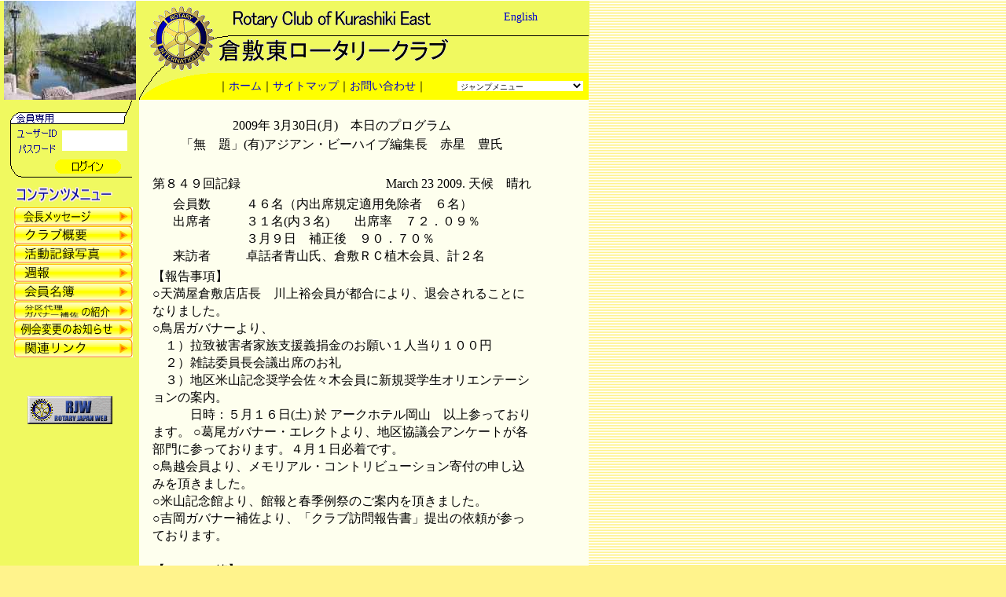

--- FILE ---
content_type: text/html
request_url: https://ekurashiki-rc.com/weeklyreport/333.html
body_size: 21568
content:
<!DOCTYPE HTML PUBLIC "-//W3C//DTD HTML 4.01 Transitional//EN">
<html lang="ja">
<head>
<title>倉敷東ロータリークラブ</title>
<META http-equiv="Content-Type" content="text/html; charset=Shift_JIS">
<meta name="robots" content="index,follow">
<meta name="keywords" content="倉敷東ロータリークラブ,倉敷,ロータリークラブ">
<meta name="description" content="ロータリークラブはいろいろな職業をもつ仲間との出会いの場です。そこでは、これまでにない広いものの見方ができるようになります。クラブ会員一緒に奉仕活動をしていますと、楽しくて、元気が出ます。地域にも、世界にまだ存在する貧困や疾病の克服にも、手を貸すことができると確信しています。">
<META name="GENERATOR" content="IBM WebSphere Studio Homepage Builder Version 9.0.0.0 for Windows">
<META http-equiv="Content-Style-Type" content="text/css">
<style type="text/css">
<!--
.contents table {
width: 500px;
line-height: 140%;
}
.contents table td {
padding: 0px 7px;
}
.contents table .program {
border: solid 1px dotted #000000;
margin-top: 20px;
}
.contents table .d-border{
border: solid 1px dotted #000000;
}
.contents table .d-border .right-td {
border-left: solid 1px dotted #000000;
padding-left: 10px;
}
.contents table .footer {
margin-bottom: 5px;
}
.contents table .footer td {
padding: 0px;
}
.contents table .v-top {
vertical-align: top;
}
.contents table .t-left {
text-align: left;
}
.contents table .t-center {
text-align: center;
}
.contents table .t-right {
text-align: right;
}
.contents table .m-bottom0 {
margin-bottom: 0px;
}
.contents table .width100 {
width: 100px;
}
.contents table .width120 {
width: 120px;
}
.contents table .bold {
font-weight: bold;
}
-->
</style>
<!-- Fireworks 4.0  Dreamweaver 4.0 target.  Created Sat Nov 16 13:15:39 GMT+0900 (JST) 2002-->
<script language="JavaScript">
<!--
function MM_jumpMenu(targ,selObj,restore){ //v3.0
  eval(targ+".location='"+selObj.options[selObj.selectedIndex].value+"'");
  if (restore) selObj.selectedIndex=0;
}

function MM_preloadImages() { //v3.0
  var d=document; if(d.images){ if(!d.MM_p) d.MM_p=new Array();
    var i,j=d.MM_p.length,a=MM_preloadImages.arguments; for(i=0; i<a.length; i++)
    if (a[i].indexOf("#")!=0){ d.MM_p[j]=new Image; d.MM_p[j++].src=a[i];}}
}

function MM_findObj(n, d) { //v4.01
  var p,i,x;  if(!d) d=document; if((p=n.indexOf("?"))>0&&parent.frames.length) {
    d=parent.frames[n.substring(p+1)].document; n=n.substring(0,p);}
  if(!(x=d[n])&&d.all) x=d.all[n]; for (i=0;!x&&i<d.forms.length;i++) x=d.forms[i][n];
  for(i=0;!x&&d.layers&&i<d.layers.length;i++) x=MM_findObj(n,d.layers[i].document);
  if(!x && d.getElementById) x=d.getElementById(n); return x;
}

function MM_nbGroup(event, grpName) { //v3.0
  var i,img,nbArr,args=MM_nbGroup.arguments;
  if (event == "init" && args.length > 2) {
    if ((img = MM_findObj(args[2])) != null && !img.MM_init) {
      img.MM_init = true; img.MM_up = args[3]; img.MM_dn = img.src;
      if ((nbArr = document[grpName]) == null) nbArr = document[grpName] = new Array();
      nbArr[nbArr.length] = img;
      for (i=4; i < args.length-1; i+=2) if ((img = MM_findObj(args[i])) != null) {
        if (!img.MM_up) img.MM_up = img.src;
        img.src = img.MM_dn = args[i+1];
        nbArr[nbArr.length] = img;
    } }
  } else if (event == "over") {
    document.MM_nbOver = nbArr = new Array();
    for (i=1; i < args.length-1; i+=3) if ((img = MM_findObj(args[i])) != null) {
      if (!img.MM_up) img.MM_up = img.src;
      img.src = (img.MM_dn && args[i+2]) ? args[i+2] : args[i+1];
      nbArr[nbArr.length] = img;
    }
  } else if (event == "out" ) {
    for (i=0; i < document.MM_nbOver.length; i++) {
      img = document.MM_nbOver[i]; img.src = (img.MM_dn) ? img.MM_dn : img.MM_up; }
  } else if (event == "down") {
    if ((nbArr = document[grpName]) != null)
      for (i=0; i < nbArr.length; i++) { img=nbArr[i]; img.src = img.MM_up; img.MM_dn = 0; }
    document[grpName] = nbArr = new Array();
    for (i=2; i < args.length-1; i+=2) if ((img = MM_findObj(args[i])) != null) {
      if (!img.MM_up) img.MM_up = img.src;
      img.src = img.MM_dn = args[i+1];
      nbArr[nbArr.length] = img;
  } }
}

function MM_swapImgRestore() { //v3.0
  var i,x,a=document.MM_sr; for(i=0;a&&i<a.length&&(x=a[i])&&x.oSrc;i++) x.src=x.oSrc;
}

function MM_swapImage() { //v3.0
  var i,j=0,x,a=MM_swapImage.arguments; document.MM_sr=new Array; for(i=0;i<(a.length-2);i+=3)
   if ((x=MM_findObj(a[i]))!=null){document.MM_sr[j++]=x; if(!x.oSrc) x.oSrc=x.src; x.src=a[i+2];}
}
//-->
</script>
<SCRIPT language="JavaScript1.2" src="../fw_menu.js"></SCRIPT>
<LINK rel="stylesheet" href="../rotary.css" type="text/css">
</head>
<BODY topmargin="0" leftmargin="0" marginheight="0" marginwidth="0" onLoad="MM_preloadImages('../images/menu_r3_c4_f3.gif','../images/menu_r3_c4_f2.gif','../images/menu_r6_c2_f2.gif','../images/menu_r7_c2_f2.gif','../images/menu_r8_c2_f2.gif','../images/menu_r9_c2_f2.gif','../images/menu_r10_c2_f2.gif','../images/menu_r11_c2_f2.gif','../images/pagefooter_r2_c2_f2.gif');" background="../images/bg.gif">
<A name="top" href=""></A>
<FORM name="form1"></FORM>
<table border="0" cellpadding="0" cellspacing="0" width="740">
  <!-- fwtable fwsrc="rotary.png" fwbase="rotary.gif" fwstyle="Dreamweaver" fwdocid = "742308039" fwnested="0" -->
  <tr>
    <td><IMG src="../images/spacer.gif" width="168" height="1" border="0"></td>
    <td><IMG src="../images/spacer.gif" width="100" height="1" border="0"></td>
    <td><IMG src="../images/spacer.gif" width="298" height="1" border="0"></td>
    <td><IMG src="../images/spacer.gif" width="174" height="1" border="0"></td>
    <td><IMG src="../images/spacer.gif" width="1" height="1" border="0"></td>
  </tr><tr class="leftmenu">
    <td rowspan="4" align="center" valign="middle"><IMG src="../images/contentsimage1.jpg" width="168" height="126"></td>
    <td rowspan="3"><IMG name="rotary_r1_c2" src="../images/rotary_r1_c2.gif" width="100" height="92" border="0"></td>
    <td rowspan="3"><IMG name="rotary_r1_c3" src="../images/rotary_r1_c3.gif" width="298" height="92" border="0"></td>
    <td align="center" valign="middle">
    <p class="menufont"><A target="_top" class="mainmenu" href="../index_e.html">English</A></p>
    </td>
    <td><IMG src="../images/spacer.gif" width="1" height="43" border="0"></td>
  </tr><tr class="leftmenu">
    <td><IMG name="rotary_r2_c4" src="../images/rotary_r2_c4.gif" width="174" height="3" border="0"></td>
    <td><IMG src="../images/spacer.gif" width="1" height="3" border="0"></td>
  </tr><tr class="leftmenu"><!--	
        <td class="menufont" align="center" valign="middle">最終更新日時<br>
	  <script language="JavaScript">
		
			document.write(document.lastModified);
		 
		</script>
	</td>
-->
    <td><IMG src="../images/spacer.gif" width="1" height="46" border="0"></td>
  </tr><tr>
    <td class="leftmenu"><IMG src="../images/image12.gif" border="0"></td>
    <td class="menufont topmenu" align="left" valign="middle">｜<A target="_top" class="mainmenu" href="../index.html">ホーム</A>｜<A target="_top" class="mainmenu" href="../sitemap.html">サイトマップ</A>｜<A target="_top" class="mainmenu" href="../contactus.html">お問い合わせ</A>｜</td>
    <td align="center" valign="middle" class="font14black topmenu"><select name="Jumpmenu" onChange="MM_jumpMenu('parent',this,0)" class="textbox">
      <option selected>ジャンプメニュー</option>
      <option value="../index.html">ホーム</option>
      <option value="../sitemap.html">サイトマップ</option>
      <option value="../contactus.html">お問い合わせ</option>
      <option value="../page1.html">会長挨拶</option>
      <option value="../page2_1.html">クラブ概要</option>
      <option value="../page2_2.html">クラブ沿革</option>
      <option value="../page2_3.html">役員・委員会構成</option>
      <option value="../page2_4.html">歴代会長・幹事</option>
      <option value="../page3_1.html">年間行事予定</option>
      <option value="../page3_2.html">前年度の活動状況</option>
      <option value="../page7.html">週報</option>
      <option value="../page4.html">会員名簿</option>
      <option value="../page5.html">分区代理・ガバナー補佐の紹介</option>
      <option value="http://cgi.mediamix.ne.jp/~k1357/members/diary.cgi">例会変更のお知らせ</option>
      <option value="../page6.html">関連リンク</option>
    </select></td>
    <td><IMG src="../images/spacer.gif" width="1" height="34" border="0"></td>
  </tr><tr>
    <td align="center" valign="top" class="font14black leftmenu">
    <form method="POST" action="http://cgi.mediamix.ne.jp/~k1357/members/gatex.cgi"><input type=hidden name=action value="gate">
    <table border="0" cellpadding="0" cellspacing="0" width="168">
      <!-- fwtable fwsrc="menu.png" fwbase="menu.gif" fwstyle="Dreamweaver" fwdocid = "742308039" fwnested="0" -->
      <tr>
        <td><IMG src="../images/spacer.gif" width="18" height="1" border="0" name="undefined_2"></td>
        <td><IMG src="../images/spacer.gif" width="2" height="1" border="0" name="undefined_2"></td>
        <td><IMG src="../images/spacer.gif" width="50" height="1" border="0" name="undefined_2"></td>
        <td><IMG src="../images/spacer.gif" width="9" height="1" border="0" name="undefined_2"></td>
        <td><IMG src="../images/spacer.gif" width="75" height="1" border="0" name="undefined_2"></td>
        <td><IMG src="../images/spacer.gif" width="14" height="1" border="0" name="undefined_2"></td>
        <td><IMG src="../images/spacer.gif" width="1" height="1" border="0" name="undefined_2"></td>
      </tr><tr>
        <td colspan="6"><IMG name="menu_r1_c1" src="../images/menu_r1_c1.gif" width="168" height="30" border="0"></td>
        <td><IMG src="../images/spacer.gif" width="1" height="30" border="0" name="undefined_2"></td>
      </tr><tr>
        <td rowspan="2" colspan="2"><IMG name="menu_r2_c1" src="../images/menu_r2_c1.gif" width="20" height="64" border="0"></td>
        <td colspan="2"><IMG name="menu_r2_c3" src="../images/menu_r2_c3.gif" width="59" height="43" border="0"></td>
        <td class="font14black"><input type="text" name="id" size="12" class="textbox">
			<br>
        <input type="password" name="pw" size="12" class="textbox"></td>
        <td rowspan="2"><IMG name="menu_r2_c6" src="../images/spacer.gif" width="14" height="64" border="0"></td>
        <td><IMG src="../images/spacer.gif" width="1" height="43" border="0" name="undefined_2"></td>
      </tr><tr>
        <td><IMG name="menu_r3_c3" src="../images/spacer.gif" width="50" height="21" border="0"></td>
        <td colspan="2"><INPUT type="image" onMouseOut="MM_nbGroup('out');" onMouseOver="MM_nbGroup('over','menu_r3_c4','../images/menu_r3_c4_f2.gif','../images/menu_r3_c4_f3.gif',1)" onClick="MM_nbGroup('down','navbar1','menu_r3_c4','../images/menu_r3_c4_f3.gif',1)" name="menu_r3_c4" src="../images/menu_r3_c4.gif" width="84" height="21" border="0" alt="ログイン"></td>
        <td><IMG src="../images/spacer.gif" width="1" height="21" border="0" name="undefined_2"></td>
      </tr><tr>
        <td colspan="6"><IMG name="menu_r4_c1" src="../images/menu_r4_c1.gif" width="168" height="15" border="0"></td>
        <td><IMG src="../images/spacer.gif" width="1" height="15" border="0" name="undefined_2"></td>
      </tr><tr>
        <td colspan="6"><IMG name="menu_r5_c1" src="../images/menu_r5_c11.gif" width="168" height="27" border="0" alt="コンテンツメニュー"></td>
        <td><IMG src="../images/spacer.gif" width="1" height="27" border="0" name="undefined_2"></td>
      </tr><tr>
        <td rowspan="8"><IMG name="menu_r6_c1" src="../images/spacer.gif" width="18" height="192" border="0"></td>
        <td colspan="5"><A target="_top" onMouseOut="MM_swapImgRestore()" onMouseOver="MM_swapImage('menu_r6_c2','','../images/menu_r6_c2_f2.gif',1)" href="../page1.html"><IMG src="../images/menu_01_kaityo.gif" border="0"></A></td>
        <td><IMG src="../images/spacer.gif" width="1" height="24" border="0" name="undefined_2"></td>
      </tr><tr>
        <td colspan="5"><A onMouseOut="MM_swapImgRestore();MY_hideMenu('submenu1')" onMouseOver="MY_showMenu('submenu1');MM_swapImage('menu_r7_c2','','../images/menu_r7_c2_f2.gif',1)" href="Javascript:;"><IMG src="../images/menu_02_gaiyou.gif" border="0"></A><span id="submenu1" onMouseOut="MY_hideMenu('submenu1')"  onMouseOver="MY_showMenu('submenu1')" ><A id="sub1" href="../page2_1.html">概要</A><br><A id="sub2" href="../page2_2.html">沿革</A><br><A id="sub3" href="../page2_3.html">役員・委員会構成</A><br><A id="sub4" href="../page2_4.html">歴代会長</A></span></td>
        <td><IMG src="../images/spacer.gif" width="1" height="24" border="0" name="undefined_2"></td>
      </tr><tr>
        <td colspan="5"><A onMouseOut="MM_swapImgRestore();MY_hideMenu('submenu2')" onMouseOver="MY_showMenu('submenu2');MM_swapImage('menu_r8_c2','','../images/menu_r8_c2_f2.gif',1)" href="Javascript:;"><IMG src="../images/menu_04_katudou.gif" border="0"></A><span id="submenu2" onMouseOut="MY_hideMenu('submenu2')" onMouseOver="MY_showMenu('submenu2')"><A id="sub5" href="../page3_1.html">年間行事予定</A><br><A id="sub6" href="../page3_2.html">前年度の活動状況</A></span></td>
        <td><IMG src="../images/spacer.gif" width="1" height="24" border="0" name="undefined_2"></td>
      </tr><tr>
        <td colspan="5"><A target="_top" onMouseOut="MM_swapImgRestore()" onMouseOver="MM_swapImage('menu_r12_c2','','../images/menu_r12_c2_f2.gif',1)" href="../page7.html"><IMG src="../images/menu_05_syuho.gif" border="0"></A></td>
        <td><IMG src="../images/spacer.gif" width="1" height="24" border="0" name="undefined_2"></td>
      </tr><tr>
        <td colspan="5"><A target="_top" onMouseOut="MM_swapImgRestore()" onMouseOver="MM_swapImage('menu_r9_c2','','../images/menu_r9_c2_f2.gif',1)" href="../page4.html"><IMG src="../images/menu_06_meibo.gif" border="0"></A></td>
        <td><IMG src="../images/spacer.gif" width="1" height="24" border="0" name="undefined_2"></td>
      </tr><tr>
        <td colspan="5"><A target="_top" onMouseOut="MM_swapImgRestore()" onMouseOver="MM_swapImage('menu_r10_c2','','../images/menu_r10_c2_f2.gif',1)" href="../page5.html"><IMG src="../images/menu_07_syoukai.gif" border="0"></A></td>
        <td><IMG src="../images/spacer.gif" width="1" height="24" border="0" name="undefined_2"></td>
      </tr><tr>
        <td colspan="5"><A target="_top" onMouseOut="MM_swapImgRestore()" onMouseOver="MM_swapImage('menu_r13_c2','','../images/menu_r13_c2_f2.gif',1)" href="http://cgi.mediamix.ne.jp/~k1357/members/diary.cgi"><IMG src="../images/menu_08_osirase.gif" border="0"></A></td>
        <td><IMG src="../images/spacer.gif" width="1" height="24" border="0" name="undefined_2"></td>
      </tr><tr>
        <td colspan="5"><A target="_top" onMouseOut="MM_swapImgRestore()" onMouseOver="MM_swapImage('menu_r11_c2','','../images/menu_r11_c2_f2.gif',1)" href="../page6.html"><IMG src="../images/menu_09_link.gif" border="0"></A></td>
        <td><IMG src="../images/spacer.gif" width="1" height="24" border="0" name="undefined_2"></td>
      </tr></table></form>
    <p>　</p>
    <p><A target="_blank" href="http://www.rotary.or.jp/"><IMG src="../images/rjw_l.gif" width="108" height="36" border="0"></A><br>
    <br>
    </p>
    </td>
    <td colspan="3" align="center" valign="top" class="contents"><table width="520" border="0" cellspacing="0" cellpadding="10">
      <tr>
        <TD align="center"><!-- 週報ここから -->
          <table class="program">
            <tr class="t-center">
              <td>2009年 3月30日(月)　本日のプログラム</td>
              </tr><tr class="t-center">
                <TD><p>「無　題」(有)アジアン・ビーハイブ編集長　赤星　豊氏</p>
                </TD>
                </tr><tr class="t-right">
            </tr></table>
          <br>
          <table class="m-bottom0">
            <tr>
              <td nowrap>第８４９回記録</td>
              <td class="t-right">March 23 2009. 天候　晴れ</td>
            </tr></table>
          <table class="d-border">
            <tr class="v-top">
              <TD nowrap class="width100 t-center v-top" height="33">会員数<br>
                出席者<br>
                <br>
                来訪者 <br></TD>
              <TD class="right-td" height="33">４６名（内出席規定適用免除者　６名）<br>
                ３１名(内３名)　　出席率　７２．０９％    　<br>
                ３月９日　補正後　９０．７０％<br>
                卓話者青山氏、倉敷ＲＣ植木会員、計２名</TD>
            </tr></table>
          <table>
            <tr>
              <TD height="374"><p>【報告事項】<BR>
                ○天満屋倉敷店店長　川上裕会員が都合により、退会されることになりました。 <br>
                ○鳥居ガバナーより、<br>
                　１）拉致被害者家族支援義捐金のお願い１人当り１００円　<br>
                　２）雑誌委員長会議出席のお礼　<br>
                　３）地区米山記念奨学会佐々木会員に新規奨学生オリエンテーションの案内。　　<br>
                　　　日時：５月１６日(土) 於 アークホテル岡山　以上参っております。 ○葛尾ガバナー・エレクトより、地区協議会アンケートが各部門に参っております。４月１日必着です。 <br>
                ○鳥越会員より、メモリアル・コントリビューション寄付の申し込みを頂きました。 <br>
                ○米山記念館より、館報と春季例祭のご案内を頂きました。 <br>
                ○吉岡ガバナー補佐より、「クラブ訪問報告書」提出の依頼が参っております。 <br>
                <br>
                  【ニコニコ箱】<br>
                  吉田・・１）母校、倉敷工業高校が甲子園で久し振りに一勝しました。勝ち続ければ嬉しいのですが。２）我が家に今年もツバメが飛来しました。地球温暖化がもたらすものか例年より1～2週間早いようです。<br>
                  遠藤(治)・・川上さんの退会を残念に思います。クラブの為に精一杯して頂きありがとうございました。西山・・商店街で昨年末お金を拾いました。頂いたお金は東京出張で全て使いました。<br>
                  藤・・結婚記念日のお花をありがとうございました。　以上各会員 </p>
                <p><br>
  <br>
  【卓　話】<br>
  「岡山弁再発見」　オセラ編集長　青山　融氏<br>
  <br>
</p></TD>
            </tr></table>
          <BR>
          <table class="d-border">
            <COL span="1" width="100">
            <tr>
              <TD class="t-right v-top" style="text-align : left;" align="left">2009年</TD>
              <td class="right-td">例会予定：会場・・・倉敷アイビースクエア            </tr>
            <tr>
              <TD class="t-right v-top" style="text-align : left;" align="left"><div align="right">4月 6日(月)</div></TD>
              <td class="right-td">休会(例会は８日(水)に変更)            
            </tr>
            <tr>
              <TD class="t-right v-top" style="text-align : left;" align="left"><div align="right">8日(水)</div></TD>
              <td class="right-td">倉敷水島ＲＣとの合同花見例会　１９：００～<br>
                於　三田屋倉敷店             
            </tr>
            <tr>
              <TD class="t-right v-top" style="text-align : left;" align="left"><div align="right">13日(水)</div></TD>
              <td class="right-td"><p>「これからのお葬式」 <br>
                (株)いのうえホール事業部課長　臼井 奈緒美氏</p>              </tr>
            <tr>
              <TD class="t-right v-top" style="text-align : left;" align="left"><div align="right">20日(水)</div></TD>
              <td class="right-td">地区協議会報告  <br>
                （１）　次期、会長・幹事・クラブ奉仕委員長</tr>
            </table>
          <table>
            <div style="text-align:center"><A href="../page7.html">戻る</A></div>
            </table>
          <!-- 週報ここまで -->
          <table border="0" cellpadding="0" cellspacing="0" width="500" class="footer">
            <!-- fwtable fwsrc="pagefooter.png" fwbase="pagefooter.gif" fwstyle="Dreamweaver" fwdocid = "742308039" fwnested="0" -->
            <tr>
              <td><IMG src="../images/spacer.gif" width="435" height="1" border="0" name="undefined_3"></td>
              <td><IMG src="../images/spacer.gif" width="57" height="1" border="0" name="undefined_3"></td>
              <td><IMG src="../images/spacer.gif" width="8" height="1" border="0" name="undefined_3"></td>
              <td><IMG src="../images/spacer.gif" width="1" height="1" border="0" name="undefined_3"></td>
              </tr><tr>
                <td rowspan="3"><IMG src="../images/fot-1.gif" border="0"></td>
                <td><IMG src="../images/fut-2.gif" border="0"></td>
                <td rowspan="3"><IMG src="../images/fot-3.gif" border="0"></td>
                <td><IMG src="../images/spacer.gif" width="1" height="4" border="0" name="undefined_3"></td>
                </tr><tr>
                  <td><A onMouseOut="MM_swapImgRestore()" onMouseOver="MM_swapImage('pagefooter_r2_c2','','../images/pagefooter_r2_c2_f2.gif',1);" href="#top"><IMG src="../images/fot-4.gif" border="0"></A></td>
                  <td><IMG src="../images/spacer.gif" width="1" height="17" border="0" name="undefined_3"></td>
                  </tr><tr>
                    <td><IMG src="../images/fot5.jpg" border="0"></td>
                    <td><IMG src="../images/spacer.gif" width="1" height="3" border="0" name="undefined_3"></td>
            </tr></table>
          </TD>
        </tr><tr>
          <td></td>
    </tr></table></td>
    <td><IMG src="../images/spacer.gif" width="1" height="14" border="0"></td>
  </tr></table>
<table border="0" cellspacing="0" cellpadding="5" width="740" class="topmenu">
  <tr>
    <td align="right" class="menufont"><B><FONT color="#000099">Copyrights &copy; 2002-2010 Rotary Club of Kurashiki East.</FONT></B></td>
  </tr></table>
</BODY>
</html>


--- FILE ---
content_type: text/css
request_url: https://ekurashiki-rc.com/rotary.css
body_size: 2444
content:
.menufont {  font-size: 14px; color : black}
.textbox {  font-size: 10px; background : #ffffff; border: #FFFFFF none}
.button {  font-size: 10px; background : #FFCCFF; color:#ffffff; border: #0000ff}
H3 {  font-size: 18px; color : #0000cc}
.font14black {  font-size: 14px; line-height: 20px; color: #000000}
hr {  border: #000099 dotted; border-width: 1px 0px 0px 1px}
a.mainmenu:link {  font-size: 14px; color: #0000cc;text-decoration:none}
a.mainmenu:visited {  font-size: 14px; color: #0000cc;text-decoration:none}
a.mainmenu:hover {  font-size: 14px; color: #0000cc;text-decoration:underline}
a.mainmenu:active {  font-size: 14px; color: #0000cc;text-decoration:none}
.strongcolor {  font-weight: bold; color: #FF0000}
.contentstable {  border: 1px solid; background: #EAF4F6; border-collapse; collapse; border-color : #0078C2}
.contentstableth { border: 1px solid; background: #EAF4F6; color : #0000cc; border-collapse; collapse; border-color : #0078C2}
.indexfont {  font-size: 16px; font-weight: bold; color: #FFFFFF}
BODY{
background-color : #FFF38C;
scrollbar-base-color : #5CA9D8;
scrollbar-face-color : #5CA9D8;
scrollbar-track-color : #0078C2;
scrollbar-arrow-color : #0078C2;
scrollbar-3dlight-color : #bee094;
scrollbar-hightlight-color: #bee094;
scrollbar-shadow-color : #cccccc;
scrollbar-darkshadow-color : #cccccc;
}
#submenu1,#submenu2,#submenu1_m,#submenu2_m {
visibility: hidden;
width: 137px;
height: 100px;
position: absolute;
left: 170px;
font-size: 14px;
font-family: "MS UI Gothic", "Osaka";
border: inset 0px;
}
#submenu_e {
visibility: hidden;
width: 73px;
height: 21px;
position: absolute;
top: 206px;
left: 170px;
font-size: 14px;
font-family: "MS UI Gothic", "Osaka";
border: inset 1px;
}
#submenu1 { top: 340px; }

#submenu1_m { top: 330px; }

#submenu1 a,#submenu2 a,#submenu_e a,#submenu1_m a,#submenu2_m a {
	width: 100%;
	padding-top: 2px;
	padding-bottom: 2px;
	padding-left: 10px;
	background-color : #B5ffB5;
	border: outset 1px;
	color: #000000;
	text-decoration: none;
}
#submenu1 a:hover,#submenu2 a:hover,#submenu_e a:hover,#submenu1_m a:hover,#submenu2_m a:hover {
	background-color : #ffeeee;
	color: #009933;
}
.leftmenu {	background-color : #F0F960; }
.topmenu {
	background-color : #FFFF00;
}
.contents {
	background-color : #FEFFEE;
	font-size: large;
	text-align: center;
}
.p3-t table td { padding-bottom: 2em; }
.img_center {
	background-position: center;
}
.im_title {
	font-size: medium;
}


--- FILE ---
content_type: application/javascript
request_url: https://ekurashiki-rc.com/fw_menu.js
body_size: 24751
content:
/**
 * fw_menu 24OCT2000 Version 4.0
 * John Ahlquist, October 2000
 * Copyright (c) 2000 Macromedia, Inc.
 *
 * based on menu.js
 * by gary smith, July 1997
 * Copyright (c) 1997-1999 Netscape Communications Corp.
 *
 * Netscape grants you a royalty free license to use or modify this
 * software provided that this copyright notice appears on all copies.
 * This software is provided "AS IS," without a warranty of any kind.
 */


/**
 * 2004/10/23　追加　山口 正樹
 * ページ左メニュー部のサブメニューを画像からHTMLに修正
 * IE5以上に対応、Netscapeには非対応
 * DreamWeaverのスクリプトを修正することが困難な為、新たに作成
 **/
var timer1;
var timer2;
var timer3;
function MY_showMenu(obj) {
	clearTimeout(timer1);
	document.all('submenu1').style.visibility = "hidden";
	document.all('submenu2').style.visibility = "hidden";
	document.all(obj).style.visibility = "visible";
}
function MY_hideMenu(obj) {
	timer1 = setTimeout('document.all(\"' + obj + '\").style.visibility = \"hidden\"', 1000);
}
function MY_showMenu_e(obj) {
	clearTimeout(timer2);
	document.all(obj).style.visibility = "hidden";
	document.all(obj).style.visibility = "visible";
}
function MY_hideMenu_e(obj) {
	timer2 = setTimeout('document.all(\"' + obj + '\").style.visibility = \"hidden\"', 1000);
}
function MY_showMenu_m(obj) {
	clearTimeout(timer3);
	document.all('submenu1_m').style.visibility = "hidden";
	document.all('submenu2_m').style.visibility = "hidden";
	document.all(obj).style.visibility = "visible";
}
function MY_hideMenu_m(obj) {
	timer3 = setTimeout('document.all(\"' + obj + '\").style.visibility = \"hidden\"', 1000);
}


function Menu(label, mw, mh, fnt, fs, fclr, fhclr, bg, bgh) {
	this.version = "990702 [Menu; menu.js]";
	this.type = "Menu";
	this.menuWidth = mw;
	this.menuItemHeight = mh;
	this.fontSize = fs||12;
	this.fontWeight = "plain";
	this.fontFamily = fnt||"arial,helvetica,verdana,sans-serif";
	this.fontColor = fclr||"#000000";
	this.fontColorHilite = fhclr||"#ffffff";
	this.bgColor = "#555555";
	this.menuBorder = 1;
	this.menuItemBorder = 1;
	this.menuItemBgColor = bg||"#cccccc";
	this.menuLiteBgColor = "#ffffff";
	this.menuBorderBgColor = "#777777";
	this.menuHiliteBgColor = bgh||"#000084";
	this.menuContainerBgColor = "#cccccc";
	this.childMenuIcon = "arrows.gif";
	this.items = new Array();
	this.actions = new Array();
	this.childMenus = new Array();

	this.hideOnMouseOut = true;

	this.addMenuItem = addMenuItem;
	this.addMenuSeparator = addMenuSeparator;
	this.writeMenus = writeMenus;
	this.FW_showMenu = FW_showMenu;
	this.onMenuItemOver = onMenuItemOver;
	this.onMenuItemAction = onMenuItemAction;
	this.hideMenu = hideMenu;
	this.hideChildMenu = hideChildMenu;

	if (!window.menus) window.menus = new Array();
	this.label = label || "menuLabel" + window.menus.length;
	window.menus[this.label] = this;
	window.menus[window.menus.length] = this;
	if (!window.activeMenus) window.activeMenus = new Array();
}

function addMenuItem(label, action) {
	this.items[this.items.length] = label;
	this.actions[this.actions.length] = action;
}

function addMenuSeparator() {
	this.items[this.items.length] = "separator";
	this.actions[this.actions.length] = "";
	this.menuItemBorder = 0;
}

// For NS6. 
function FIND(item) {
	if (document.all) return(document.all[item]);
	if (document.getElementById) return(document.getElementById(item));
	return(false);
}

function writeMenus(container) {
	if (window.triedToWriteMenus) return;

	if (!container && document.layers) {
		window.delayWriteMenus = this.writeMenus;
		var timer = setTimeout('delayWriteMenus()', 250);
		container = new Layer(100);
		clearTimeout(timer);
	} else if (document.all || document.hasChildNodes) {
		document.writeln('<SPAN ID="menuContainer"></SPAN>');
		container = FIND("menuContainer");
	}

	window.fwHideMenuTimer = null;
	if (!container) return;	
	window.triedToWriteMenus = true; 
	container.isContainer = true;
	container.menus = new Array();
	for (var i=0; i<window.menus.length; i++) 
		container.menus[i] = window.menus[i];
	window.menus.length = 0;
	var countMenus = 0;
	var countItems = 0;
	var top = 0;
	var content = '';
	var lrs = false;
	var theStat = "";
	var tsc = 0;
	if (document.layers) lrs = true;
	for (var i=0; i<container.menus.length; i++, countMenus++) {
		var menu = container.menus[i];
		if (menu.bgImageUp) {
			menu.menuBorder = 0;
			menu.menuItemBorder = 0;
		}
		if (lrs) {
			var menuLayer = new Layer(100, container);
			var lite = new Layer(100, menuLayer);
			lite.top = menu.menuBorder;
			lite.left = menu.menuBorder;
			var body = new Layer(100, lite);
			body.top = menu.menuBorder;
			body.left = menu.menuBorder;
		} else {
			content += ''+
			'<DIV ID="menuLayer'+ countMenus +'" STYLE="position:absolute;z-index:1;left:10;top:'+ (i * 100) +';visibility:hidden;">\n'+
			'  <DIV ID="menuLite'+ countMenus +'" STYLE="position:absolute;z-index:1;left:'+ menu.menuBorder +';top:'+ menu.menuBorder +';visibility:hide;" onMouseOut="mouseoutMenu();">\n'+
			'	 <DIV ID="menuFg'+ countMenus +'" STYLE="position:absolute;left:'+ menu.menuBorder +';top:'+ menu.menuBorder +';visibility:hide;">\n'+
			'';
		}
		var x=i;
		for (var i=0; i<menu.items.length; i++) {
			var item = menu.items[i];
			var childMenu = false;
			var defaultHeight = menu.fontSize+6;
			var defaultIndent = menu.fontSize;
			if (item.label) {
				item = item.label;
				childMenu = true;
			}
			menu.menuItemHeight = menu.menuItemHeight || defaultHeight;
			menu.menuItemIndent = menu.menuItemIndent || defaultIndent;
			var itemProps = 'font-family:' + menu.fontFamily +';font-weight:' + menu.fontWeight + ';fontSize:' + menu.fontSize + ';';
			if (menu.fontStyle) itemProps += 'font-style:' + menu.fontStyle + ';';
			if (document.all) 
				itemProps += 'font-size:' + menu.fontSize + ';" onMouseOver="onMenuItemOver(null,this);" onClick="onMenuItemAction(null,this);';
			else if (!document.layers) {
				itemProps += 'font-size:' + menu.fontSize + 'px;'; // zilla wants 12px.
			}
			var l;
			if (lrs) {
				l = new Layer(800,body);
			}
			var dTag	= '<DIV ID="menuItem'+ countItems +'" STYLE="position:absolute;left:0;top:'+ (i * menu.menuItemHeight) +';'+ itemProps +'">';
			var dClose = '</DIV>'
			if (menu.bgImageUp) {
				menu.menuBorder = 0;
				menu.menuItemBorder = 0;
				dTag	= '<DIV ID="menuItem'+ countItems +'" STYLE="background:url('+menu.bgImageUp+');position:absolute;left:0;top:'+ (i * menu.menuItemHeight) +';'+ itemProps +'">';
				if (document.layers) {
					dTag = '<LAYER BACKGROUND="'+menu.bgImageUp+'" ID="menuItem'+ countItems +'" TOP="'+ (i * menu.menuItemHeight) +'" style="' + itemProps +'">';
					dClose = '</LAYER>';
				}
			}
			var textProps = 'position:absolute;left:' + menu.menuItemIndent + ';top:1;';
			if (lrs) {
				textProps +=itemProps;
				dTag = "";
				dClose = "";
			}

			var dText	= '<DIV ID="menuItemText'+ countItems +'" STYLE="' + textProps + 'color:'+ menu.fontColor +';">'+ item +'&nbsp</DIV>\n<DIV ID="menuItemHilite'+ countItems +'" STYLE="' + textProps + 'top:1;color:'+ menu.fontColorHilite +';visibility:hidden;">'+ item +'&nbsp</DIV>';
			if (item == "separator") {
				content += ( dTag + '<DIV ID="menuSeparator'+ countItems +'" STYLE="position:absolute;left:1;top:2;"></DIV>\n<DIV ID="menuSeparatorLite'+ countItems +'" STYLE="position:absolute;left:1;top:2;"></DIV>\n' + dClose);
			} else if (childMenu) {
				content += ( dTag + dText + '<DIV ID="childMenu'+ countItems +'" STYLE="position:absolute;left:0;top:3;"><IMG SRC="'+ menu.childMenuIcon +'"></DIV>\n' + dClose);
			} else {
				content += ( dTag + dText + dClose);
			}
			if (lrs) {
				l.document.open("text/html");
				l.document.writeln(content);
				l.document.close();	
				content = '';
				theStat += "-";
				tsc++;
				if (tsc > 50) {
					tsc = 0;
					theStat = "";
				}
				status = theStat;
			}
			countItems++;  
		}
		if (lrs) {
			// focus layer
			var focusItem = new Layer(100, body);
			focusItem.visiblity="hidden";
			focusItem.document.open("text/html");
			focusItem.document.writeln("&nbsp;");
			focusItem.document.close();	
		} else {
		  content += '	  <DIV ID="focusItem'+ countMenus +'" STYLE="position:absolute;left:0;top:0;visibility:hide;" onClick="onMenuItemAction(null,this);">&nbsp;</DIV>\n';
		  content += '   </DIV>\n  </DIV>\n</DIV>\n';
		}
		i=x;
	}
	if (document.layers) {		
		container.clip.width = window.innerWidth;
		container.clip.height = window.innerHeight;
		container.onmouseout = mouseoutMenu;
		container.menuContainerBgColor = this.menuContainerBgColor;
		for (var i=0; i<container.document.layers.length; i++) {
			proto = container.menus[i];
			var menu = container.document.layers[i];
			container.menus[i].menuLayer = menu;
			container.menus[i].menuLayer.Menu = container.menus[i];
			container.menus[i].menuLayer.Menu.container = container;
			var body = menu.document.layers[0].document.layers[0];
			body.clip.width = proto.menuWidth || body.clip.width;
			body.clip.height = proto.menuHeight || body.clip.height;
			for (var n=0; n<body.document.layers.length-1; n++) {
				var l = body.document.layers[n];
				l.Menu = container.menus[i];
				l.menuHiliteBgColor = proto.menuHiliteBgColor;
				l.document.bgColor = proto.menuItemBgColor;
				l.saveColor = proto.menuItemBgColor;
				l.onmouseover = proto.onMenuItemOver;
				l.onclick = proto.onMenuItemAction;
				l.action = container.menus[i].actions[n];
				l.focusItem = body.document.layers[body.document.layers.length-1];
				l.clip.width = proto.menuWidth || body.clip.width + proto.menuItemIndent;
				l.clip.height = proto.menuItemHeight || l.clip.height;
				if (n>0) l.top = body.document.layers[n-1].top + body.document.layers[n-1].clip.height + proto.menuItemBorder;
				l.hilite = l.document.layers[1];
				if (proto.bgImageUp) l.background.src = proto.bgImageUp;
				l.document.layers[1].isHilite = true;
				if (l.document.layers[0].id.indexOf("menuSeparator") != -1) {
					l.hilite = null;
					l.clip.height -= l.clip.height / 2;
					l.document.layers[0].document.bgColor = proto.bgColor;
					l.document.layers[0].clip.width = l.clip.width -2;
					l.document.layers[0].clip.height = 1;
					l.document.layers[1].document.bgColor = proto.menuLiteBgColor;
					l.document.layers[1].clip.width = l.clip.width -2;
					l.document.layers[1].clip.height = 1;
					l.document.layers[1].top = l.document.layers[0].top + 1;
				} else if (l.document.layers.length > 2) {
					l.childMenu = container.menus[i].items[n].menuLayer;
					l.document.layers[2].left = l.clip.width -13;
					l.document.layers[2].top = (l.clip.height / 2) -4;
					l.document.layers[2].clip.left += 3;
					l.Menu.childMenus[l.Menu.childMenus.length] = l.childMenu;
				}
			}
			body.document.bgColor = proto.bgColor;
			body.clip.width  = l.clip.width +proto.menuBorder;
			body.clip.height = l.top + l.clip.height +proto.menuBorder;
			var focusItem = body.document.layers[n];
			focusItem.clip.width = body.clip.width;
			focusItem.Menu = l.Menu;
			focusItem.top = -30;
            focusItem.captureEvents(Event.MOUSEDOWN);
            focusItem.onmousedown = onMenuItemDown;
			menu.document.bgColor = proto.menuBorderBgColor;
			var lite = menu.document.layers[0];
			lite.document.bgColor = proto.menuLiteBgColor;
			lite.clip.width = body.clip.width +1;
			lite.clip.height = body.clip.height +1;
			menu.clip.width = body.clip.width + (proto.menuBorder * 3) ;
			menu.clip.height = body.clip.height + (proto.menuBorder * 3);
		}
	} else {
		if ((!document.all) && (container.hasChildNodes)) {
			container.innerHTML=content;
		} else {
			container.document.open("text/html");
			container.document.writeln(content);
			container.document.close();	
		}
		if (!FIND("menuLayer0")) return;
		var menuCount = 0;
		for (var x=0; x<container.menus.length; x++) {
			var menuLayer = FIND("menuLayer" + x);
			container.menus[x].menuLayer = "menuLayer" + x;
			menuLayer.Menu = container.menus[x];
			menuLayer.Menu.container = "menuLayer" + x;
			menuLayer.style.zIndex = 1;
		    var s = menuLayer.style;
			s.top = s.pixelTop = -300;
			s.left = s.pixelLeft = -300;

			var menu = container.menus[x];
			menu.menuItemWidth = menu.menuWidth || menu.menuIEWidth || 140;
			menuLayer.style.backgroundColor = menu.menuBorderBgColor;
			var top = 0;
			for (var i=0; i<container.menus[x].items.length; i++) {
				var l = FIND("menuItem" + menuCount);
				l.Menu = container.menus[x];
				if (l.addEventListener) { // ns6
					l.style.width = menu.menuItemWidth;	
					l.style.height = menu.menuItemHeight;
					l.style.top = top;
					l.addEventListener("mouseover", onMenuItemOver, false);
					l.addEventListener("click", onMenuItemAction, false);
					l.addEventListener("mouseout", mouseoutMenu, false);
				} else { //ie
					l.style.pixelWidth = menu.menuItemWidth;	
					l.style.pixelHeight = menu.menuItemHeight;
					l.style.pixelTop = top;
				}
				top = top + menu.menuItemHeight+menu.menuItemBorder;
				l.style.fontSize = menu.fontSize;
				l.style.backgroundColor = menu.menuItemBgColor;
				l.style.visibility = "inherit";
				l.saveColor = menu.menuItemBgColor;
				l.menuHiliteBgColor = menu.menuHiliteBgColor;
				l.action = container.menus[x].actions[i];
				l.hilite = FIND("menuItemHilite" + menuCount);
				l.focusItem = FIND("focusItem" + x);
				l.focusItem.style.pixelTop = l.focusItem.style.top = -30;
				var childItem = FIND("childMenu" + menuCount);
				if (childItem) {
					l.childMenu = container.menus[x].items[i].menuLayer;
					childItem.style.pixelLeft = childItem.style.left = menu.menuItemWidth -11;
					childItem.style.pixelTop = childItem.style.top =(menu.menuItemHeight /2) -4;
					//childItem.style.pixelWidth = 30 || 7;
					//childItem.style.clip = "rect(0 7 7 3)";
					l.Menu.childMenus[l.Menu.childMenus.length] = l.childMenu;
				}
				var sep = FIND("menuSeparator" + menuCount);
				if (sep) {
					sep.style.clip = "rect(0 " + (menu.menuItemWidth - 3) + " 1 0)";
					sep.style.width = sep.style.pixelWidth = menu.menuItemWidth;	
					sep.style.backgroundColor = menu.bgColor;
					sep = FIND("menuSeparatorLite" + menuCount);
					sep.style.clip = "rect(1 " + (menu.menuItemWidth - 3) + " 2 0)";
					sep.style.width = sep.style.pixelWidth = menu.menuItemWidth;	
					sep.style.backgroundColor = menu.menuLiteBgColor;
					l.style.height = l.style.pixelHeight = menu.menuItemHeight/2;
					l.isSeparator = true
					top -= (menu.menuItemHeight - l.style.pixelHeight)
				} else {
					l.style.cursor = "hand"
				}
				menuCount++;
			}
			menu.menuHeight = top-1;
			var lite = FIND("menuLite" + x);
			var s = lite.style;
			s.height = s.pixelHeight = menu.menuHeight +(menu.menuBorder * 2);
			s.width = s.pixelWidth = menu.menuItemWidth + (menu.menuBorder * 2);
			s.backgroundColor = menu.menuLiteBgColor;

			var body = FIND("menuFg" + x);
			s = body.style;
			s.height = s.pixelHeight = menu.menuHeight + menu.menuBorder;
			s.width = s.pixelWidth = menu.menuItemWidth + menu.menuBorder;
			s.backgroundColor = menu.bgColor;

			s = menuLayer.style;
			s.width = s.pixelWidth  = menu.menuItemWidth + (menu.menuBorder * 4);
			s.height = s.pixelHeight  = menu.menuHeight+(menu.menuBorder*4);
		}
	}
	if (document.captureEvents) {	
		document.captureEvents(Event.MOUSEUP);
	}
	if (document.addEventListener) {	
		document.addEventListener("mouseup", onMenuItemOver, false);
	}
	if (document.layers && window.innerWidth) {
		window.onresize = NS4resize;
		window.NS4sIW = window.innerWidth;
		window.NS4sIH = window.innerHeight;
	}
	document.onmouseup = mouseupMenu;
	window.fwWroteMenu = true;
	status = "";
}

function NS4resize() {
	if (NS4sIW < window.innerWidth || 
		NS4sIW > window.innerWidth || 
		NS4sIH > window.innerHeight || 
		NS4sIH < window.innerHeight ) 
	{
		window.location.reload();
	}
}

function onMenuItemOver(e, l) {
	FW_clearTimeout();
	l = l || this;
	a = window.ActiveMenuItem;
	if (document.layers) {
		if (a) {
			a.document.bgColor = a.saveColor;
			if (a.hilite) a.hilite.visibility = "hidden";
			if (a.Menu.bgImageOver) {
				a.background.src = a.Menu.bgImageUp;
			}
			a.focusItem.top = -100;
			a.clicked = false;
		}
		if (l.hilite) {
			l.document.bgColor = l.menuHiliteBgColor;
			l.zIndex = 1;
			l.hilite.visibility = "inherit";
			l.hilite.zIndex = 2;
			l.document.layers[1].zIndex = 1;
			l.focusItem.zIndex = this.zIndex +2;
		}
		if (l.Menu.bgImageOver) {
			l.background.src = l.Menu.bgImageOver;
		}
		l.focusItem.top = this.top;
		l.Menu.hideChildMenu(l);
	} else if (l.style && l.Menu) {
		if (a) {
			a.style.backgroundColor = a.saveColor;
			if (a.hilite) a.hilite.style.visibility = "hidden";
			if (a.Menu.bgImageUp) {
				a.style.background = "url(" + a.Menu.bgImageUp +")";;
			}
		} 
		if (l.isSeparator) return;
		l.style.backgroundColor = l.menuHiliteBgColor;
		l.zIndex = 1;  // magic IE 4.5 mac happy doohicky.	jba
		if (l.Menu.bgImageOver) {
			l.style.background = "url(" + l.Menu.bgImageOver +")";
		}
		if (l.hilite) {
			l.style.backgroundColor = l.menuHiliteBgColor;
			l.hilite.style.visibility = "inherit";
		}
		l.focusItem.style.top = l.focusItem.style.pixelTop = l.style.pixelTop;
		l.focusItem.style.zIndex = l.zIndex +1;
		l.Menu.hideChildMenu(l);
	} else {
		return; // not a menu - magic IE 4.5 mac happy doohicky.  jba
	}
	window.ActiveMenuItem = l;
}

function onMenuItemAction(e, l) {
	l = window.ActiveMenuItem;
	if (!l) return;
	hideActiveMenus();
	if (l.action) {
		eval("" + l.action);
	}
	window.ActiveMenuItem = 0;
}

function FW_clearTimeout()
{
	if (fwHideMenuTimer) clearTimeout(fwHideMenuTimer);
	fwHideMenuTimer = null;
	fwDHFlag = false;
}
function FW_startTimeout()
{
	fwStart = new Date();
	fwDHFlag = true;
	fwHideMenuTimer = setTimeout("fwDoHide()", 1000);
}

function fwDoHide()
{
	if (!fwDHFlag) return;
	var elapsed = new Date() - fwStart;
	if (elapsed < 1000) {
		fwHideMenuTimer = setTimeout("fwDoHide()", 1100-elapsed);
		return;
	}
	fwDHFlag = false;
	hideActiveMenus();
	window.ActiveMenuItem = 0;
}

function FW_showMenu(menu, x, y, child) {
	if (!window.fwWroteMenu) return;
	FW_clearTimeout();
	if (document.layers) {
		if (menu) {
			var l = menu.menuLayer || menu;
			l.left = 1;
			l.top = 1;
			hideActiveMenus();
			if (this.visibility) l = this;
			window.ActiveMenu = l;
		} else {
			var l = child;
		}
		if (!l) return;
		for (var i=0; i<l.layers.length; i++) { 			   
			if (!l.layers[i].isHilite) 
				l.layers[i].visibility = "inherit";
			if (l.layers[i].document.layers.length > 0) 
				FW_showMenu(null, "relative", "relative", l.layers[i]);
		}
		if (l.parentLayer) {
			if (x != "relative") 
				l.parentLayer.left = x || window.pageX || 0;
			if (l.parentLayer.left + l.clip.width > window.innerWidth) 
				l.parentLayer.left -= (l.parentLayer.left + l.clip.width - window.innerWidth);
			if (y != "relative") 
				l.parentLayer.top = y || window.pageY || 0;
			if (l.parentLayer.isContainer) {
				l.Menu.xOffset = window.pageXOffset;
				l.Menu.yOffset = window.pageYOffset;
				l.parentLayer.clip.width = window.ActiveMenu.clip.width +2;
				l.parentLayer.clip.height = window.ActiveMenu.clip.height +2;
				if (l.parentLayer.menuContainerBgColor) l.parentLayer.document.bgColor = l.parentLayer.menuContainerBgColor;
			}
		}
		l.visibility = "inherit";
		if (l.Menu) l.Menu.container.visibility = "inherit";
	} else if (FIND("menuItem0")) {
		var l = menu.menuLayer || menu;	
		hideActiveMenus();
		if (typeof(l) == "string") {
			l = FIND(l);
		}
		window.ActiveMenu = l;
		var s = l.style;
		s.visibility = "inherit";
		if (x != "relative") 
			s.left = s.pixelLeft = x || (window.pageX + document.body.scrollLeft) || 0;
		if (y != "relative") 
			s.top = s.pixelTop = y || (window.pageY + document.body.scrollTop) || 0;
		l.Menu.xOffset = document.body.scrollLeft;
		l.Menu.yOffset = document.body.scrollTop;
	}
	if (menu) {
		window.activeMenus[window.activeMenus.length] = l;
	}
}

function onMenuItemDown(e, l) {
	var a = window.ActiveMenuItem;
	if (document.layers) {
		if (a) {
			a.eX = e.pageX;
			a.eY = e.pageY;
			a.clicked = true;
		}
    }
}

function mouseupMenu(e)
{
	hideMenu(true, e);
	hideActiveMenus();
	return true;
}

// BEGIN IE LESS THAN 4.5 BUG FIX
function getExplorerVersion()
{
	var ieVers = parseFloat(navigator.appVersion);
	if( navigator.appName != 'Microsoft Internet Explorer' )
		return ieVers;
	var tempVers = navigator.appVersion;
	var i = tempVers.indexOf( 'MSIE ' );
	if( i >= 0 ) {
		tempVers = tempVers.substring( i+5 );
		ieVers = parseFloat( tempVers ); 
	}
	return ieVers;
}
// END BUG FIX

function mouseoutMenu()
{

// BEGIN IE LESS THAN 4.5 BUG FIX
	// Popup menus did not function in Internet Explorer versions
	// before 4.5. This change allows the menus to function in older
	// versions of IE by removing the auto-timeout.
	if ((navigator.appName == "Microsoft Internet Explorer")
		&& (getExplorerVersion() < 4.5))
		return true;
// END BUG FIX

	hideMenu(false, false);
	return true;
}


function hideMenu(mouseup, e) {
	var a = window.ActiveMenuItem;
	if (a && document.layers) {
		a.document.bgColor = a.saveColor;
		a.focusItem.top = -30;
		if (a.hilite) a.hilite.visibility = "hidden";
		if (mouseup && a.action && a.clicked && window.ActiveMenu) {
 			if (a.eX <= e.pageX+15 && a.eX >= e.pageX-15 && a.eY <= e.pageY+10 && a.eY >= e.pageY-10) {
				setTimeout('window.ActiveMenu.Menu.onMenuItemAction();', 2);
			}
		}
		a.clicked = false;
		if (a.Menu.bgImageOver) {
			a.background.src = a.Menu.bgImageUp;
		}
	} else if (window.ActiveMenu && FIND("menuItem0")) {
		if (a) {
			a.style.backgroundColor = a.saveColor;
			if (a.hilite) a.hilite.style.visibility = "hidden";
			if (a.Menu.bgImageUp) {
				a.style.background = "url(" + a.Menu.bgImageUp +")";;
			}
		}
	}
	if (!mouseup && window.ActiveMenu) {
		if (window.ActiveMenu.Menu) {
			if (window.ActiveMenu.Menu.hideOnMouseOut) {
				FW_startTimeout();
			}
			return(true);
		}
	}
	return(true);
}

function PxToNum(pxStr)
{ // pxStr == 27px, we want 27.
	if (pxStr.length > 2) {
		n = Number(pxStr.substr(0, pxStr.length-2));
		return(n);
	}
	return(0);
}

function hideChildMenu(hcmLayer) {
	FW_clearTimeout();
	var l = hcmLayer;
	for (var i=0; i < l.Menu.childMenus.length; i++) {
		var theLayer = l.Menu.childMenus[i];
		if (document.layers) {
			theLayer.visibility = "hidden";
		} else {
			theLayer = FIND(theLayer);
			theLayer.style.visibility = "hidden";
		}
		theLayer.Menu.hideChildMenu(theLayer);
	}

	if (l.childMenu) {
		var childMenu = l.childMenu;
		if (document.layers) {
			l.Menu.FW_showMenu(null,null,null,childMenu.layers[0]);
			childMenu.zIndex = l.parentLayer.zIndex +1;
			childMenu.top = l.top + l.parentLayer.top + l.Menu.menuLayer.top + l.Menu.menuItemHeight/3;
			if (childMenu.left + childMenu.clip.width > window.innerWidth) {
				childMenu.left = l.parentLayer.left - childMenu.clip.width + l.Menu.menuLayer.left + 15;
				l.Menu.container.clip.left -= childMenu.clip.width;
			} else {
				childMenu.left = l.parentLayer.left + l.parentLayer.clip.width  + l.Menu.menuLayer.left -5;
			}
			var w = childMenu.clip.width+childMenu.left-l.Menu.container.clip.left;
			if (w > l.Menu.container.clip.width)  
				l.Menu.container.clip.width = w;
			var h = childMenu.clip.height+childMenu.top-l.Menu.container.clip.top;
			if (h > l.Menu.container.clip.height) l.Menu.container.clip.height = h;
			l.document.layers[1].zIndex = 0;
			childMenu.visibility = "inherit";
		} else if (FIND("menuItem0")) {
			childMenu = FIND(l.childMenu);
			var menuLayer = FIND(l.Menu.menuLayer);
			var s = childMenu.style;
			s.zIndex = menuLayer.style.zIndex+1;
			if (document.all) { // ie case.
				s.pixelTop = l.style.pixelTop + menuLayer.style.pixelTop + l.Menu.menuItemHeight/3;
				s.left = s.pixelLeft = (menuLayer.style.pixelWidth) + menuLayer.style.pixelLeft -5;
			} else { // zilla case
				var top = PxToNum(l.style.top) + PxToNum(menuLayer.style.top) + l.Menu.menuItemHeight/3;
				var left = (PxToNum(menuLayer.style.width)) + PxToNum(menuLayer.style.left) -5;
				s.top = top;
				s.left = left;
			}
			childMenu.style.visibility = "inherit";
		} else {
			return;
		}
		window.activeMenus[window.activeMenus.length] = childMenu;
	}
}

function hideActiveMenus() {
	if (!window.activeMenus) return;
	for (var i=0; i < window.activeMenus.length; i++) {
		if (!activeMenus[i]) continue;
		if (activeMenus[i].visibility && activeMenus[i].Menu) {
			activeMenus[i].visibility = "hidden";
			activeMenus[i].Menu.container.visibility = "hidden";
			activeMenus[i].Menu.container.clip.left = 0;
		} else if (activeMenus[i].style) {
			var s = activeMenus[i].style;
			s.visibility = "hidden";
			s.left = -200;
			s.top = -200;
		}
	}
	if (window.ActiveMenuItem) {
		hideMenu(false, false);
	}
	window.activeMenus.length = 0;
}


